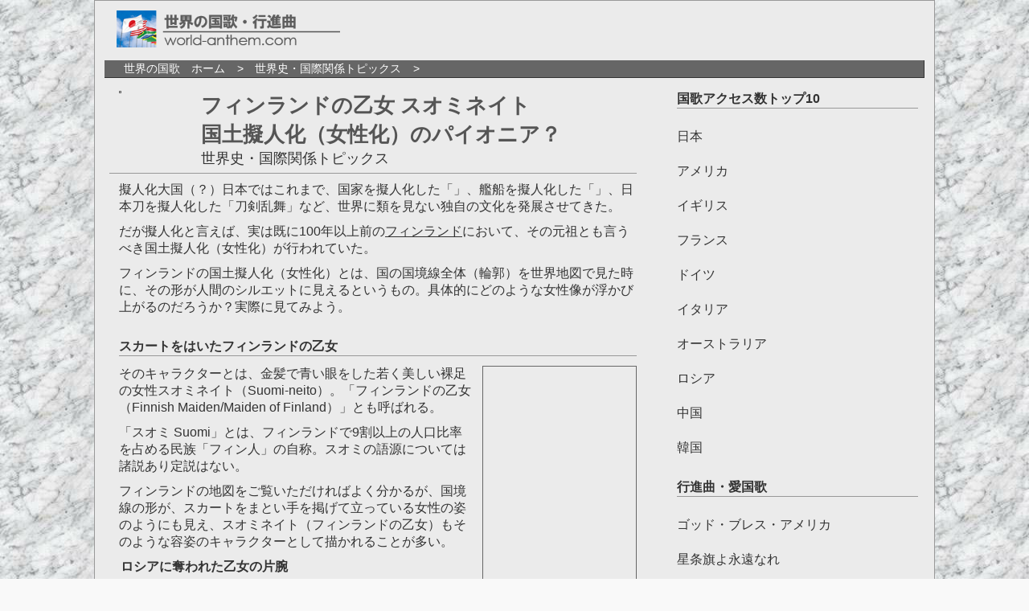

--- FILE ---
content_type: text/html; charset=utf-8
request_url: https://world-anthem.com/topics/finnish-maiden.html
body_size: 4039
content:
<!DOCTYPE HTML>
<html lang="ja">
<head>
  
  <link rel="alternate" media="only screen and (max-width: 640px)" href="/sp/topics/finnish-maiden.html">
  <title>フィンランドの乙女 スオミネイト 国土擬人化</title>
  <link href="/common/main03.css" rel="stylesheet">
</head>
<body>
  <div id="container">
    <header>
      <div id="head01">
        <a href="/index.html"><img src="/common/img/logo_anthem01.png" alt="" id="logo"></a>
        <div id="searchbox">
          
        </div>
      </div>
      <div id="ad_top"></div>
    </header>
    <div id="breadcrumb" itemprop="breadcrumb">
      <ol>
        <li>
          <a href="/index.html">世界の国歌　ホーム</a>
        </li>
        <li>
          <a href="/topics/index.html">世界史・国際関係トピックス</a>
        </li>
      </ol>
    </div>
    <div id="content">
      <div id="article">
        <div id="titleBox">
        <h1>フィンランドの乙女 スオミネイト<br>
        国土擬人化（女性化）のパイオニア？</h1>
        <h2 class="h1sub">世界史・国際関係トピックス</h2>
<img src="/common/flag/finland.gif" id="flag_main">
</div>
        <p>擬人化大国（？）日本ではこれまで、国家を擬人化した「」、艦船を擬人化した「」、日本刀を擬人化した「刀剣乱舞」など、世界に類を見ない独自の文化を発展させてきた。</p>
        <p>だが擬人化と言えば、実は既に100年以上前の<a href="../lyrics/finland.htm">フィンランド</a>において、その元祖とも言うべき国土擬人化（女性化）が行われていた。</p>
        <p>フィンランドの国土擬人化（女性化）とは、国の国境線全体（輪郭）を世界地図で見た時に、その形が人間のシルエットに見えるというもの。具体的にどのような女性像が浮かび上がるのだろうか？実際に見てみよう。</p>
        <div id="inside01" class="inside_ad">
           
          
        </div>
        <h2>スカートをはいたフィンランドの乙女</h2>
        <p><img src="../common/img/finland/fin105.jpg" alt="" width="190" height="297" class="right">そのキャラクターとは、金髪で青い眼をした若く美しい裸足の女性スオミネイト（Suomi-neito）。「フィンランドの乙女（Finnish Maiden/Maiden of Finland）」とも呼ばれる。</p>
        <p>「スオミ Suomi」とは、フィンランドで9割以上の人口比率を占める民族「フィン人」の自称。スオミの語源については諸説あり定説はない。</p>
        <p>フィンランドの地図をご覧いただければよく分かるが、国境線の形が、スカートをまとい手を掲げて立っている女性の姿のようにも見え、スオミネイト（フィンランドの乙女）もそのような容姿のキャラクターとして描かれることが多い。</p>
        <h4>ロシアに奪われた乙女の片腕</h4>
        <p>スオミネイトが考案された頃のフィンランド国土は現在よりも広く、擬人化的観点から言えば、両腕を大きく万歳するように国境線が広がっていた。当時描かれたスオミネイトも両腕を広げた女性として描写されている。</p>
        <p><img src="/common/img/finland/fin100.jpg" alt="" width="450" height="581"></p>
        <p>＜上の地図で「SUOMI」と表記された部分がフィンランド。赤い部分が<a href="../lyrics/russia.htm">ロシア</a>に奪われた領土＞</p>
        <p>しかし第二次世界大戦中にフィンランドと<a href="../lyrics/russia.htm">ロシア</a>（当時のソビエト連邦）との間で3年以上戦われた継続戦争の結果、フィンランドは領土の10分の1以上をロシアに割譲。その際、スオミネイトの片腕と片足はロシアに奪われた結果となった。</p>
        <p>ちなみに、有名なフィンランド民謡『<a href="http://www.worldfolksong.com/songbook/finland/sakkijarven-polka.html" target="_blank" rel="nofollow">サッキヤルヴェン・ポルカ Säkkijärven Polkka</a>』で歌われるサッキヤルヴィ（Säkkijärvi）は、ロシアに奪われた「Karjala カレリア」地方にかつて存在した町。今も歌い継がれるこの歌には、ロシアへの臥薪嘗胆の思いが込められているように感じられる。</p>
        <div id="inside01" class="inside_ad">
           
          
        </div>
        <h2>フィンランド大使館が日本でイラスト公募</h2>
        <p>東京都港区の駐日フィンランド大使館では、2012年、フィンランドを擬人化したキャラクター「スオミネイト（フィンランドの乙女）」の新たなイラストを公募した。</p>
        <p><img src="/common/img/finland/fin101.jpg" width="450" height="660" alt=""></p>
        <p>きっかけは、フィンランド大使館の公式ツイッター上でスオミネイトを紹介したのが始まりだそうで、「国の擬人化」という新たなジャンルに大きな反響があったという。イラスト公募は既に締め切られ、同年3月1日に大賞（上のイラスト/@ba66ieさんの作品）、入賞作品などが発表された。</p>
        <h4>ロシアの脅威から乙女の笑顔を守り抜け</h4>
        <p>日本独自のキャラクター文化を通じて、こうした新たな国際文化交流の輪が生まれることは非常に喜ばしいことだ。</p>
        <p>日本もフィンランドも地理的にロシアの脅威に晒される国同士、更なる交流の機会を増やし、密接な協力関係を築くことで、北欧の乙女の笑顔をとこしえに守っていくことができればと、切に願うばかりだ。</p>
        <h2>フィンランド関連ページ</h2>
        <dl>
          <dt>
            <a href="/lyrics/finland.htm">フィンランド国歌</a>
          </dt>
          <dd>「フィンランド音楽の父」フレドリク・パーシウス作曲</dd>
          <dt>
            <a href="/march/finlandia.html">シベリウス『フィンランディア』</a>
          </dt>
          <dd>フィンランドは目覚める！帝政ロシアの圧政に屈しないフィンランドの熱い魂</dd>
        </dl>
      </div>
      <div id="under_article">
        <div id="bottom01">
          <div class="ib01">
             
            
          </div>
          <div class="ib02">
             
            
          </div>
        </div>
      </div>
    </div>
    <div id="sidebar">
      <div id="ad_side01" class="side_ad">
         
        
      </div>
      <h2>国歌アクセス数トップ10</h2>
      <ul>
        <li>
          <a href="/lyrics/japan.htm">日本</a>
        </li>
        <li>
          <a href="/lyrics/usa.htm">アメリカ</a>
        </li>
        <li>
          <a href="/lyrics/uk.htm">イギリス</a>
        </li>
        <li>
          <a href="/lyrics/france.htm">フランス</a>
        </li>
        <li>
          <a href="/lyrics/germany.htm">ドイツ</a>
        </li>
        <li>
          <a href="/lyrics/italy.htm">イタリア</a>
        </li>
        <li>
          <a href="/lyrics/australia.htm">オーストラリア</a>
        </li>
        <li>
          <a href="/lyrics/russia.htm">ロシア</a>
        </li>
        <li>
          <a href="/lyrics/china.htm">中国</a>
        </li>
        <li>
          <a href="/lyrics/korea.htm">韓国</a>
        </li>
      </ul>
      <h2><a href="/march/index.html">行進曲・愛国歌</a></h2>
      <ul>
        <li>
          <a href="/march/god-bless-america.html">ゴッド・ブレス・アメリカ</a>
        </li>
        <li>
          <a href="/march/stars-stripes-forever.html">星条旗よ永遠なれ</a>
        </li>
        <li>
          <a href="/march/rule-britannia.htm">ルール・ブリタニア</a>
        </li>
        <li>
          <a href="/march/panzerlied.htm">パンツァーリート（戦車隊の歌）</a>
        </li>
        <li>
          <a href="/march/alte-kameraden-march.htm">旧友</a>
        </li>
        <li>
          <a href="/march/gunkan.htm">軍艦マーチ</a>
        </li>
        <li>
          <a href="/march/finlandia.html">フィンランディア</a>
        </li>
        <li>
          <a href="/march/ceddin.htm">ジェッディン・デデン</a>
        </li>
        <li>
          <a href="/march/index.html">世界の行進曲・愛国歌 一覧</a>
        </li>
      </ul>
      <h2>CD・書籍</h2>
      <ul>
        <li>
          <a href="../cd.html">国歌CD</a>
        </li>
        <li>
          <a href="../book.html">国歌の本・図鑑</a>
        </li>
      </ul>
      <h2>関連サイト</h2>
      <ul>
        <li>
          <a href="http://www.worldfolksong.com/" target="_blank" rel="nofollow">世界の民謡・童謡</a>
        </li>
        <li>
          <a href="http://www.worldfolksong.com/classical/index.html" target="_blank" rel="nofollow">有名なクラシック音楽</a>
        </li>
        <li>
          <a href="" target="_blank" rel="nofollow">フィギュアスケートの曲</a>
        </li>
        <li>
          <a href="" target="_blank" rel="nofollow">サッカーの歌・公式ソング</a>
        </li>
      </ul>
      <h2><span class="sponsor">スポンサーリンク</span></h2>
      <div id="ad_side02" class="side_ad">
         
        
      </div>
    </div>
    <footer>
      <div id="inside_footer"></div>
      <div id="inside_footer02">
        <script type="text/javascript">
        rakuten_design="slide";rakuten_affiliateId="0acbdb3b.1725d145.0b8111dd.242d2c46";rakuten_items="ranking";rakuten_genreId=0;rakuten_size="728x200";rakuten_target="_blank";rakuten_theme="gray";rakuten_border="on";rakuten_auto_mode="on";rakuten_genre_title="off";rakuten_recommend="on";
        </script>
      </div>
<span id="copyright">copyright ©<span id="yearC">2010</span>世界の国歌・行進曲 All rights reserved.</span>
    </footer>
  </div>
  <script src="//ajax.googleapis.com/ajax/libs/jquery/1.10.2/jquery.min.js"></script>
  <script type="text/javascript" src="/common/common.js"></script>
<script defer src="https://static.cloudflareinsights.com/beacon.min.js/vcd15cbe7772f49c399c6a5babf22c1241717689176015" integrity="sha512-ZpsOmlRQV6y907TI0dKBHq9Md29nnaEIPlkf84rnaERnq6zvWvPUqr2ft8M1aS28oN72PdrCzSjY4U6VaAw1EQ==" data-cf-beacon='{"version":"2024.11.0","token":"16390d96fce44e46a825d2e01dcd0a86","r":1,"server_timing":{"name":{"cfCacheStatus":true,"cfEdge":true,"cfExtPri":true,"cfL4":true,"cfOrigin":true,"cfSpeedBrain":true},"location_startswith":null}}' crossorigin="anonymous"></script>
</body>
</html>


--- FILE ---
content_type: text/css; charset=
request_url: https://world-anthem.com/common/main03.css
body_size: 2145
content:
@charset "utf-8";
/******* reset *******/
html, body, div, span, object, iframe,h1, h2, h3, h4, h5, h6, p, blockquote, pre,abbr, address, cite, code,del, dfn, em, img, ins, kbd, q, samp,small, strong, sub, sup, var,b,i,dl, dt, dd, ol, ul, li,fieldset, form, label, legend,table, caption, tbody, tfoot, thead, tr, th, td,article, aside, canvas, details, figcaption, figure, 
footer, header, hgroup, menu, nav, section, summary,time, mark, audio, video {
    margin:0;
    padding:0;
    border:0;
    outline:0;
    font-size:100%;
    vertical-align:baseline;
    background:transparent;
}
article,aside,details,figcaption,figure,
footer,header,hgroup,menu,nav,section { display:block;}
nav ul { list-style:none;}
table { border-collapse:collapse;border-spacing:0;}
del { text-decoration: line-through;}
input, select { vertical-align:middle;}
blockquote, q { quotes:none;}
blockquote:before, blockquote:after,
q:before, q:after { content:'';content:none;}
a {
    margin:0;
    padding:0;
    font-size:100%;
    vertical-align:baseline;
    background:transparent;
}
hr {
    display:block;
    height:1px;
    border:0;   
    border-top:1px solid #cccccc;
    margin:1em 0;
    padding:0;
}
/******* reset END *******/
/*** layout ***/
body {
	font-family:'Meiryo', 'メイリオ', Verdana,'Hiragino Kaku Gothic Pro','ヒラギノ角ゴ Pro W3','ＭＳ Ｐゴシック',sans-serif;
	background-color: #F9F9F9;
	color:#333;
	background-image:url(img/bg_image2.jpg);
}
#head01 { margin:12px 0 12px 0;}
#logo { height:46px; width:auto; float:left; margin-left:15px; border:none;}
#searchbox { width: 350px; float:right;margin:12px 8px 0 0; text-align:right;}
#head01:after {
	visibility: hidden;
	display: block;
	font-size: 0;
	content: " ";
	clear: both;
	height: 0;
}
#container {
	width: 1020px;
	border:1px solid #999;
	margin:0 auto;
	background-color: #EBEBEB;
	padding:0 12px;
}
#sidebar { width:304px; float:left;padding:0 0 0 6px; }
#content { width:696px; float:left; margin-left:6px; margin-right:0;}
#article { width:656px; margin-bottom:20px;}
#under_article { margin:10px 0 12px 0;}
footer { clear:both; width:100%; font-size:92%; padding-bottom:0;}
#yearC { margin:0 8px;}
#copyright { display:block; margin:8px 10px 10px 15px;}
/*** heading ***/
h1 { font-size:26px; margin: 10px 0 0 0; line-height:1.4; color:#555;}
h2 { margin:12px 0 12px 12px; border-bottom:1px solid #999; clear:both; padding-top:0;}
h4 { margin:10px 0 10px 14px;}
.movie_title01 { font-weight:normal; margin:10px 0 8px 8px; clear:both;}
/*** titleBox ***/
#titleBox, #titleBox02 { border-bottom:1px solid #999; margin-top:10px; margin-bottom:10px; padding-left:12px;}
#titleBox { padding-left:114px; position:relative;}
#flag_main { position:absolute; top:0; left:12px; border:1px solid #666;}
.h1sub { border:none; font-weight:normal; font-size:18px;margin:0; padding-bottom:6px; padding-left:0;}
/*** article ***/
a { padding:6px 0;}
p { margin: 0 0 10px 12px;}
.cap01 { display:block; float:right; width:200px; height:auto; margin:0 0 10px 10px;}
.cap01 img { margin-bottom:6px;}
.box01 { text-align:center;border:1px solid #999; display:block; width:90%;}
.right, .right01 { float:right; margin:0 0 14px 12px;}
.left { float:left; margin:0 15px 10px 0;}
.white { border:1px solid #999;}
.date { margin-left:8px; font-size:86%; color:#666;}
h2 .date { font-size:70%;}
.lyrics { width:96%;}
img { border:1px solid #666;}
/*** link ***/
a:link, a:visited {	color:#333333;text-decoration:underline;}
a:hover, a:active { color:#FFFFFF;background-color:#666666;}
h2 a { text-decoration:none;}
.navi { display:block; width:100%; height:100%; text-decoration:none;}
/*** list ***/
ul { margin:15px 0 0 12px;}
li { list-style:none; margin:0 0 15px 0;}
dl { margin-bottom:10px;}
dt { margin: 10px 0 4px 12px; font-weight:bold;}
#content dt a { text-decoration:none; padding:6px 2px 6px 0;}
dd { margin: 0 0 0 12px;}
.author, .source { display:block; border-top:1px dotted #CCC; font-size:90%; text-align:right; padding-top:4px; margin-top:6px;}
.source { color:#999; font-size:76%;}
.author:before { content:"by ";}
.source:before { content:"出典：";}
/*** sidebar ***/
#sidebar li { padding:4px 8px 6px 4px; margin:0;}
#sidebar h2 { margin:10px 0 8px 4px;}
.sponsor { font-size:90%;}
#sidebar a { display:block; width:100%; height:100%; padding:6px 0 6px 0; text-decoration:none;}
#sidebar h2 a {padding-bottom:0;}
#sidebar ul { margin-left:0;}
/*** breadcrumb ***/
#breadcrumb ol li { list-style-type: none; border:none; margin:0; font-size:100%; display: inline; padding:0 6px 0 0;}
#breadcrumb ol li:after { content: ">"; padding-left:7px;}
#breadcrumb a { padding:1px 4px; text-decoration:none;}
#breadcrumb a:link,
#breadcrumb a:visited { color:#FFF;}
#breadcrumb a:hover,
#breadcrumb a:active { background-color:#FFF; color:#333;}
#breadcrumb, footer {
	background-color: #666;
	color:#FFF;
	padding: 2px 3px 1px 8px;
	margin-bottom:6px;
	clear:both;
	font-size:92%;
	}
#breadcrumb { border-bottom:1px solid #333; border-right:1px solid #333; font-size:86%; padding-left:20px;}
footer { padding:2px 0 4px 0; vertical-align:middle; margin-bottom:0;}
/*** ad ***/
.inside_ad { margin:28px 0 20px 12px;}
.side_ad { margin: 10px 0 10px 0;}
#inside_footer { margin:12px 0 3px 20px;}
#ad_top { padding: 4px 0 0 10px;}
#ad_bottom { margin:12px 0 10px 10px; clear:both;}
.ib01, .ib02 { display: inline-block;*display: inline;*zoom: 1; width:336px; height:280px;}
.ib01 { margin-right:4px; margin-left:10px;}
#inside_footer02 { margin:12px 0 10px 16px;}
.app01 { display:inline-block;overflow:hidden;background:url(https://linkmaker.itunes.apple.com/htmlResources/assets/ja_jp//images/web/linkmaker/badge_appstore-lrg.png) no-repeat;width:135px;height:40px;}
#ad_footer { margin:5px 0 3px 18px;}
.youtube_left, .youtube01{ margin: 8px 0 10px 12px;}
.caption { margin-bottom:6px;}
.itunes_img { display:inline-block;overflow:hidden;background:url(https://linkmaker.itunes.apple.com/htmlResources/assets/ja_jp//images/web/linkmaker/badge_itunes-lrg.png) no-repeat;width:110px;height:40px;}
/***** amazon table *****/
table.cd01 {
	width:96%;
	margin:10px 0 10px 12px;
	clear:both;
	}
table.cd01 td {vertical-align:top;}
table.cd01 td#leftTD { width:180px; }
table.cd01 dt a { display: block; width: 100%; padding:10px 0; }
table.cd01 dt { list-style:none; text-align: left; margin:0; font-weight:bold; }
table.cd01 dt, table.cd01 dd { font-size:100%; padding-left:8px; margin-left:0;}
table.cdads01 {
	border:2px dotted #999999;
	padding:3px 0;
	margin: 8px 0 8px 2px;
	width:96%;
	}
table.cdads01 tr,table.cdads01 td { vertical-align:top;}
table.cdads01 p { padding:0 2px 0 0;margin:0;}
td.cdadsleft {
	width:140px;
	text-align: right;
	padding-right:8px;
	vertical-align:top; /* Opera対策 */
	}
td.cdadsleft img { border: 0;}
p.underbar01, p.cd_bar_dot {
	border-bottom:2px dotted #999999;
	margin-bottom: 15px;
	}
/***** data table *****/
table { clear:both;text-align:left;}
#datatable01 { width:540px;margin:5px 0px 5px 10px;}
#datatable01 td { padding:0 0 5px 0;vertical-align:top;}
#datatable01 th { font-weight:normal;vertical-align:top;}
